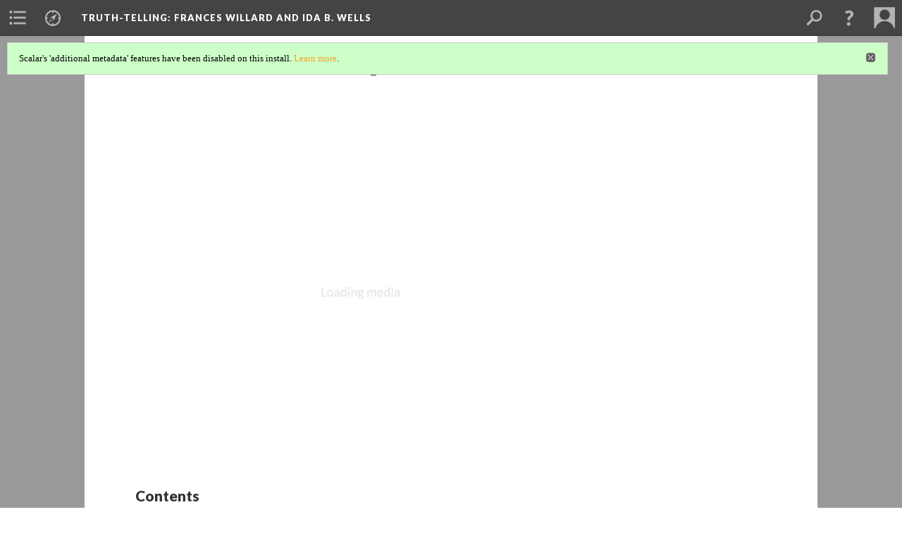

--- FILE ---
content_type: text/html; charset=UTF-8
request_url: https://scalar.usc.edu/works/willard-and-wells/frances-a-temporizer
body_size: 26391
content:
<?xml version="1.0" encoding="UTF-8"?>
<!DOCTYPE html>
<html xml:lang="en" lang="en"
	xmlns:rdf="http://www.w3.org/1999/02/22-rdf-syntax-ns#"
	xmlns:rdfs="http://www.w3.org/2000/01/rdf-schema#"
	xmlns:dc="http://purl.org/dc/elements/1.1/"
	xmlns:dcterms="http://purl.org/dc/terms/"
	xmlns:ctag="http://commontag.org/ns#"
	xmlns:art="http://simile.mit.edu/2003/10/ontologies/artstor#"
	xmlns:sioc="http://rdfs.org/sioc/ns#"
	xmlns:sioctypes="http://rdfs.org/sioc/types#"
	xmlns:foaf="http://xmlns.com/foaf/0.1/"
	xmlns:owl="http://www.w3.org/2002/07/owl#"
	xmlns:ov="http://open.vocab.org/terms/"
	xmlns:oac="http://www.openannotation.org/ns/"
	xmlns:scalar="http://scalar.usc.edu/2012/01/scalar-ns#"
	xmlns:shoah="http://tempuri.org/"
	xmlns:prov="http://www.w3.org/ns/prov#"
	xmlns:exif="http://ns.adobe.com/exif/1.0/"
	xmlns:iptc="http://ns.exiftool.ca/IPTC/IPTC/1.0/"
	xmlns:bibo="http://purl.org/ontology/bibo/"
	xmlns:id3="http://id3.org/id3v2.4.0#"
	xmlns:dwc="http://rs.tdwg.org/dwc/terms/"
	xmlns:vra="http://purl.org/vra/"
	xmlns:cp="http://scalar.cdla.oxycreates.org/commonplace/terms/"
	xmlns:tk="http://localcontexts.org/tk/"
	xmlns:gpano="http://ns.google.com/photos/1.0/panorama/"
>
<head>
<title>Frances, A Temporizer</title>
<base href="https://scalar.usc.edu/works/willard-and-wells/frances-a-temporizer.4" />
<meta name="description" content="Editorial in the African-American newspaper The Cleveland Gazette condemning Frances Willard&#039;s attacks on Wells and accusing Willard of being a &quot;temporizer&quot; intent on placating southern whites" />
<meta name="viewport" content="initial-scale=1, maximum-scale=1" />
<meta http-equiv="Content-Type" content="text/html; charset=UTF-8" />
<meta property="og:title" content="Truth-Telling: Frances Willard and Ida B. Wells: Frances, A Temporizer" />
<meta property="og:site_name" content="Truth-Telling: Frances Willard and Ida B. Wells" />
<meta property="og:url" content="https://scalar.usc.edu/works/willard-and-wells/frances-a-temporizer" />
<meta property="og:description" content="Editorial in the African-American newspaper The Cleveland Gazette condemning Frances Willard&#039;s attacks on Wells and accusing Willard of being a &quot;temporizer&quot; intent on placating southern whites" />
<meta property="og:image" content="https://c1.staticflickr.com/5/4831/31901558507_b127fdd9db_b.jpg" />
<meta property="og:type" content="article" />
<link rel="canonical" href="https://scalar.usc.edu/works/willard-and-wells/frances-a-temporizer" />
<link rel="shortcut icon" href="https://scalar.usc.edu/works/system/application/views/arbors/html5_RDFa/favicon_16.gif" />
<link rel="apple-touch-icon" href="https://scalar.usc.edu/works/system/application/views/arbors/html5_RDFa/favicon_114.jpg" />
<link id="urn" rel="scalar:urn" href="urn:scalar:version:1962952" />
<link id="view" href="plain" />
<link id="default_view" href="plain" />
<link id="primary_role" rel="scalar:primary_role" href="http://scalar.usc.edu/2012/01/scalar-ns#Path" />
<link id="terms_of_service" rel="dcterms:accessRights" href="http://scalar.usc.edu/terms-of-service/" />
<link id="privacy_policy" rel="dcterms:accessRights" href="http://scalar.usc.edu/privacy-policy/" />
<link id="scalar_version" href="2.6.9
" />
<link id="book_id" href="30425" />
<link id="parent" href="https://scalar.usc.edu/works/willard-and-wells/" />
<link id="approot" href="https://scalar.usc.edu/works/system/application/" />
<link id="flowplayer_key" href="#$095b1678109acb79c61" />
<link id="soundcloud_id" href="55070ba50cb72b8e26f220916c4d54a3" />
<link id="recaptcha2_site_key" href="6Lf3KioTAAAAAO6t462Rf3diixP1vprCIcGBTcVZ" />
<link id="recaptcha_public_key" href="6LcXg8sSAAAAAHH0MII0Enz8_u4QHQdStcJY1YGM" />
<link id="external_direct_hyperlink" href="true" />
<link id="google_maps_key" href="AIzaSyBOttvbPzBW47HCrZ24RZHaftXtHVwuvFU" />
<link id="harvard_art_museums_key" href="" />
<link id="CI_elapsed_time" href="0.1190" />
<link type="text/css" rel="stylesheet" href="https://scalar.usc.edu/works/system/application/views/melons/cantaloupe/css/reset.css" />
<link type="text/css" rel="stylesheet" href="https://scalar.usc.edu/works/system/application/views/melons/cantaloupe/css/bootstrap.min.css" />
<link type="text/css" rel="stylesheet" href="https://scalar.usc.edu/works/system/application/views/melons/cantaloupe/css/bootstrap-accessibility.css" />
<link type="text/css" rel="stylesheet" href="https://scalar.usc.edu/works/system/application/views/melons/cantaloupe/../../widgets/mediaelement/css/annotorious.css" />
<link type="text/css" rel="stylesheet" href="https://scalar.usc.edu/works/system/application/views/melons/cantaloupe/../../widgets/mediaelement/mediaelement.css" />
<link type="text/css" rel="stylesheet" href="https://scalar.usc.edu/works/system/application/views/melons/cantaloupe/css/common.css" />
<link type="text/css" rel="stylesheet" href="https://scalar.usc.edu/works/system/application/views/melons/cantaloupe/css/scalarvis.css" />
<link type="text/css" rel="stylesheet" href="https://scalar.usc.edu/works/system/application/views/melons/cantaloupe/css/header.css" />
<link type="text/css" rel="stylesheet" href="https://scalar.usc.edu/works/system/application/views/melons/cantaloupe/css/widgets.css" />
<link type="text/css" rel="stylesheet" href="https://scalar.usc.edu/works/system/application/views/melons/cantaloupe/css/responsive.css" />
<link type="text/css" rel="stylesheet" href="https://scalar.usc.edu/works/system/application/views/melons/cantaloupe/css/timeline.css" />
<link type="text/css" rel="stylesheet" href="https://scalar.usc.edu/works/system/application/views/melons/cantaloupe/css/timeline.theme.scalar.css" />
<link type="text/css" rel="stylesheet" href="https://scalar.usc.edu/works/system/application/views/melons/cantaloupe/css/screen_print.css" media="screen,print" />
<script type="text/javascript" src="https://scalar.usc.edu/works/system/application/views/arbors/html5_RDFa/js/jquery-3.4.1.min.js"></script>
<script type="text/javascript" src="https://www.google.com/recaptcha/api.js?render=explicit"></script>
<script type="text/javascript" src="https://scalar.usc.edu/works/system/application/views/melons/cantaloupe/js/bootstrap.min.js"></script>
<script type="text/javascript" src="https://scalar.usc.edu/works/system/application/views/melons/cantaloupe/js/jquery.bootstrap-modal.js"></script>
<script type="text/javascript" src="https://scalar.usc.edu/works/system/application/views/melons/cantaloupe/js/jquery.bootstrap-accessibility.js"></script>
<script type="text/javascript" src="https://scalar.usc.edu/works/system/application/views/melons/cantaloupe/js/main.js"></script>
<script type="text/javascript" src="https://scalar.usc.edu/works/system/application/views/melons/cantaloupe/js/jquery.dotdotdot.js"></script>
<script type="text/javascript" src="https://scalar.usc.edu/works/system/application/views/melons/cantaloupe/js/jquery.scrollTo.min.js"></script>
<script type="text/javascript" src="https://scalar.usc.edu/works/system/application/views/melons/cantaloupe/js/scalarheader.jquery.js"></script>
<script type="text/javascript" src="https://scalar.usc.edu/works/system/application/views/melons/cantaloupe/js/scalarpage.jquery.js"></script>
<script type="text/javascript" src="https://scalar.usc.edu/works/system/application/views/melons/cantaloupe/js/scalarmedia.jquery.js"></script>
<script type="text/javascript" src="https://scalar.usc.edu/works/system/application/views/melons/cantaloupe/js/scalarmediadetails.jquery.js"></script>
<script type="text/javascript" src="https://scalar.usc.edu/works/system/application/views/melons/cantaloupe/js/scalarindex.jquery.js"></script>
<script type="text/javascript" src="https://scalar.usc.edu/works/system/application/views/melons/cantaloupe/js/scalarhelp.jquery.js"></script>
<script type="text/javascript" src="https://scalar.usc.edu/works/system/application/views/melons/cantaloupe/js/scalarcomments.jquery.js"></script>
<script type="text/javascript" src="https://scalar.usc.edu/works/system/application/views/melons/cantaloupe/js/scalarsearch.jquery.js"></script>
<script type="text/javascript" src="https://scalar.usc.edu/works/system/application/views/melons/cantaloupe/js/scalarvisualizations.jquery.js"></script>
<script type="text/javascript" src="https://scalar.usc.edu/works/system/application/views/melons/cantaloupe/js/scalarstructuredgallery.jquery.js"></script>
<script type="text/javascript" src="https://scalar.usc.edu/works/system/application/views/melons/cantaloupe/js/scalarwidgets.jquery.js"></script>
<script type="text/javascript" src="https://scalar.usc.edu/works/system/application/views/melons/cantaloupe/js/scalarlenses.jquery.js"></script>
<script type="text/javascript" src="https://scalar.usc.edu/works/system/application/views/melons/cantaloupe/js/jquery.tabbing.js"></script>
<style>
.image_header .title_card {background: none;}

a.nav_btn.primary {background-color: #f2a426;}

header {padding-top: 0px;}

a {color: #f2a426;}

#publisher-credit {line-height: 80%;}

.tl-timeline a  {color: #f2a426;}

#publisher-credit img {float:left; margin-right: 1rem;}

#scalar-credit{display:none;}

#comment_control{display:none;}

.index-icon{display:none;}

</style>
<script>
</script>
<!-- Global site tag (gtag.js) - Google Analytics -->
<script async src="https://www.googletagmanager.com/gtag/js?id=UA-136333941-2"></script>
<script>
  window.dataLayer = window.dataLayer || [];
  function gtag(){dataLayer.push(arguments);}
  gtag('js', new Date());

  gtag('config', 'UA-136333941-2');
</script>
<script>

</script>
</head>
<body class="primary_role_path" style="background-image:url(https://c1.staticflickr.com/5/4831/31901558507_b127fdd9db_b.jpg);">

<article role="main">
	<header>
		<noscript><div class="error notice-js-required"><p>This site requires Javascript to be turned on. Please <a href="http://www.btny.purdue.edu/enablejavascript.html">enable Javascript</a> and reload the page.</p></div></noscript>
		<div class="scalarnotice notice-book-msg" style="display:none;" data-cookie="ci_hide_scalar_book_msg">Scalar's 'additional metadata' features have been disabled on this install. <a href="https://scalar.usc.edu">Learn more</a>.</div>
		<!-- Book -->
		<span resource="https://scalar.usc.edu/works/willard-and-wells" typeof="scalar:Book">
			<span property="dcterms:title" content="Truth-Telling: Frances Willard and Ida B. Wells"><a id="book-title" href="https://scalar.usc.edu/works/willard-and-wells/index">Truth-Telling: Frances Willard and Ida B. Wells</a></span>
			<a class="metadata" tabindex="-1" inert rel="dcterms:hasPart" href="https://scalar.usc.edu/works/willard-and-wells/frances-a-temporizer"></a>
			<a class="metadata" tabindex="-1" inert rel="dcterms:tableOfContents" href="https://scalar.usc.edu/works/willard-and-wells/toc"></a>
			<a class="metadata" tabindex="-1" inert rel="dcterms:publisher" href="https://scalar.usc.edu/works/willard-and-wells/publisher"></a>
		</span>
		<span inert resource="https://scalar.usc.edu/works/willard-and-wells/toc" typeof="scalar:Page">
			<span class="metadata" property="dcterms:title">Main Menu</span>
			<a class="metadata" tabindex="-1" rel="dcterms:references" href="https://scalar.usc.edu/works/willard-and-wells/introduction#index=1"></a>
			<a class="metadata" tabindex="-1" rel="dcterms:references" href="https://scalar.usc.edu/works/willard-and-wells/how-to-use-this-resource#index=2"></a>
			<a class="metadata" tabindex="-1" rel="dcterms:references" href="https://scalar.usc.edu/works/willard-and-wells/timeline#index=3"></a>
			<a class="metadata" tabindex="-1" rel="dcterms:references" href="https://scalar.usc.edu/works/willard-and-wells/essential-context#index=4"></a>
			<a class="metadata" tabindex="-1" rel="dcterms:references" href="https://scalar.usc.edu/works/willard-and-wells/interpretive-essays#index=5"></a>
			<a class="metadata" tabindex="-1" rel="dcterms:references" href="https://scalar.usc.edu/works/willard-and-wells/bibliography-and-further-reading#index=6"></a>
			<a class="metadata" tabindex="-1" rel="dcterms:references" href="https://scalar.usc.edu/works/willard-and-wells/about-this-project#index=7"></a>
			<a class="metadata" tabindex="-1" rel="dcterms:references" href="https://scalar.usc.edu/works/willard-and-wells/credits#index=8"></a>
		</span>
		<span inert resource="https://scalar.usc.edu/works/willard-and-wells/introduction" typeof="scalar:Composite">
			<a class="metadata" tabindex="-1" rel="dcterms:hasVersion" href="https://scalar.usc.edu/works/willard-and-wells/introduction.64"></a>
			<a class="metadata" tabindex="-1" rel="dcterms:isPartOf" href="https://scalar.usc.edu/works/willard-and-wells"></a>
		</span>
		<span inert resource="https://scalar.usc.edu/works/willard-and-wells/introduction.64" typeof="scalar:Version">
			<span class="metadata" property="dcterms:title">Introduction</span>
			<span class="metadata" property="dcterms:description"></span>
			<a class="metadata" tabindex="-1" rel="dcterms:isVersionOf" href="https://scalar.usc.edu/works/willard-and-wells/introduction"></a>
		</span>
		<span inert resource="https://scalar.usc.edu/works/willard-and-wells/how-to-use-this-resource" typeof="scalar:Composite">
			<a class="metadata" tabindex="-1" rel="dcterms:hasVersion" href="https://scalar.usc.edu/works/willard-and-wells/how-to-use-this-resource.18"></a>
			<a class="metadata" tabindex="-1" rel="dcterms:isPartOf" href="https://scalar.usc.edu/works/willard-and-wells"></a>
		</span>
		<span inert resource="https://scalar.usc.edu/works/willard-and-wells/how-to-use-this-resource.18" typeof="scalar:Version">
			<span class="metadata" property="dcterms:title">How to Use This Resource</span>
			<span class="metadata" property="dcterms:description"></span>
			<a class="metadata" tabindex="-1" rel="dcterms:isVersionOf" href="https://scalar.usc.edu/works/willard-and-wells/how-to-use-this-resource"></a>
		</span>
		<span inert resource="https://scalar.usc.edu/works/willard-and-wells/timeline" typeof="scalar:Composite">
			<a class="metadata" tabindex="-1" rel="dcterms:hasVersion" href="https://scalar.usc.edu/works/willard-and-wells/timeline.70"></a>
			<a class="metadata" tabindex="-1" rel="dcterms:isPartOf" href="https://scalar.usc.edu/works/willard-and-wells"></a>
		</span>
		<span inert resource="https://scalar.usc.edu/works/willard-and-wells/timeline.70" typeof="scalar:Version">
			<span class="metadata" property="dcterms:title">Timeline</span>
			<span class="metadata" property="dcterms:description"></span>
			<a class="metadata" tabindex="-1" rel="dcterms:isVersionOf" href="https://scalar.usc.edu/works/willard-and-wells/timeline"></a>
		</span>
		<span inert resource="https://scalar.usc.edu/works/willard-and-wells/essential-context" typeof="scalar:Composite">
			<a class="metadata" tabindex="-1" rel="dcterms:hasVersion" href="https://scalar.usc.edu/works/willard-and-wells/essential-context.9"></a>
			<a class="metadata" tabindex="-1" rel="dcterms:isPartOf" href="https://scalar.usc.edu/works/willard-and-wells"></a>
		</span>
		<span inert resource="https://scalar.usc.edu/works/willard-and-wells/essential-context.9" typeof="scalar:Version">
			<span class="metadata" property="dcterms:title">Essential Context</span>
			<span class="metadata" property="dcterms:description"></span>
			<a class="metadata" tabindex="-1" rel="dcterms:isVersionOf" href="https://scalar.usc.edu/works/willard-and-wells/essential-context"></a>
		</span>
		<span inert resource="https://scalar.usc.edu/works/willard-and-wells/interpretive-essays" typeof="scalar:Composite">
			<a class="metadata" tabindex="-1" rel="dcterms:hasVersion" href="https://scalar.usc.edu/works/willard-and-wells/interpretive-essays.29"></a>
			<a class="metadata" tabindex="-1" rel="dcterms:isPartOf" href="https://scalar.usc.edu/works/willard-and-wells"></a>
		</span>
		<span inert resource="https://scalar.usc.edu/works/willard-and-wells/interpretive-essays.29" typeof="scalar:Version">
			<span class="metadata" property="dcterms:title">Interpretive Essays</span>
			<span class="metadata" property="dcterms:description"></span>
			<a class="metadata" tabindex="-1" rel="dcterms:isVersionOf" href="https://scalar.usc.edu/works/willard-and-wells/interpretive-essays"></a>
		</span>
		<span inert resource="https://scalar.usc.edu/works/willard-and-wells/bibliography-and-further-reading" typeof="scalar:Composite">
			<a class="metadata" tabindex="-1" rel="dcterms:hasVersion" href="https://scalar.usc.edu/works/willard-and-wells/bibliography-and-further-reading.25"></a>
			<a class="metadata" tabindex="-1" rel="dcterms:isPartOf" href="https://scalar.usc.edu/works/willard-and-wells"></a>
		</span>
		<span inert resource="https://scalar.usc.edu/works/willard-and-wells/bibliography-and-further-reading.25" typeof="scalar:Version">
			<span class="metadata" property="dcterms:title">Bibliography and Further Reading</span>
			<span class="metadata" property="dcterms:description"></span>
			<a class="metadata" tabindex="-1" rel="dcterms:isVersionOf" href="https://scalar.usc.edu/works/willard-and-wells/bibliography-and-further-reading"></a>
		</span>
		<span inert resource="https://scalar.usc.edu/works/willard-and-wells/about-this-project" typeof="scalar:Composite">
			<a class="metadata" tabindex="-1" rel="dcterms:hasVersion" href="https://scalar.usc.edu/works/willard-and-wells/about-this-project.19"></a>
			<a class="metadata" tabindex="-1" rel="dcterms:isPartOf" href="https://scalar.usc.edu/works/willard-and-wells"></a>
		</span>
		<span inert resource="https://scalar.usc.edu/works/willard-and-wells/about-this-project.19" typeof="scalar:Version">
			<span class="metadata" property="dcterms:title">About This Project / Contact Us</span>
			<span class="metadata" property="dcterms:description"></span>
			<a class="metadata" tabindex="-1" rel="dcterms:isVersionOf" href="https://scalar.usc.edu/works/willard-and-wells/about-this-project"></a>
		</span>
		<span inert resource="https://scalar.usc.edu/works/willard-and-wells/credits" typeof="scalar:Composite">
			<a class="metadata" tabindex="-1" rel="dcterms:hasVersion" href="https://scalar.usc.edu/works/willard-and-wells/credits.17"></a>
			<a class="metadata" tabindex="-1" rel="dcterms:isPartOf" href="https://scalar.usc.edu/works/willard-and-wells"></a>
		</span>
		<span inert resource="https://scalar.usc.edu/works/willard-and-wells/credits.17" typeof="scalar:Version">
			<span class="metadata" property="dcterms:title">Credits</span>
			<span class="metadata" property="dcterms:description"></span>
			<a class="metadata" tabindex="-1" rel="dcterms:isVersionOf" href="https://scalar.usc.edu/works/willard-and-wells/credits"></a>
		</span>
		<span inert resource="https://scalar.usc.edu/works/willard-and-wells/publisher" typeof="scalar:Page">
			<span class="metadata" property="dcterms:title"><br><b><a href="https://cwhlevanston.org/" target="_blank">The Center for Women's History and Leadership</a></b><br>Center for Women's History and Leadership<br>1730 Chicago Avenue<br>Evanston, IL 60201<br>info@franceswillardhouse.org</span>
			<a class="metadata" tabindex="-1" rel="art:thumbnail" href="https://scalar.usc.edu/works/willard-and-wells/media/publisher_thumbnail.png"></a>
		</span>
		<!-- Page -->
		<h1 property="dcterms:title">Frances, A Temporizer</h1>
		<span resource="https://scalar.usc.edu/works/willard-and-wells/frances-a-temporizer" typeof="scalar:Media">
			<a class="metadata" tabindex="-1" inert rel="dcterms:hasVersion" href="https://scalar.usc.edu/works/willard-and-wells/frances-a-temporizer.4"></a>
			<a class="metadata" tabindex="-1" inert rel="dcterms:isPartOf" href="https://scalar.usc.edu/works/willard-and-wells"></a>
			<span class="metadata" aria-hidden="true" property="scalar:isLive">1</span>
			<a class="metadata" tabindex="-1" aria-hidden="true" rel="art:thumbnail" href="https://s3.amazonaws.com/omeka-net/31135/archive/thumbnails/1b344ca84c0e7f424cb42a40fa704081.jpg?AWSAccessKeyId=AKIAI3ATG3OSQLO5HGKA&amp;Expires=1542138109&amp;Signature=ufHOh%2FrKDzBvvAh%2FEgrk3go%2Fo7k%3D"></a>
			<a class="metadata" tabindex="-1" aria-hidden="true" rel="prov:wasAttributedTo" href="https://scalar.usc.edu/works/willard-and-wells/users/27341"></a>
			<span class="metadata" aria-hidden="true" property="dcterms:created">2018-11-06T19:49:13-08:00</span>
			<a class="metadata" tabindex="-1" aria-hidden="true" rel="scalar:urn" href="urn:scalar:content:814646"></a>
		</span>
		<span resource="https://scalar.usc.edu/works/willard-and-wells/users/27341" typeof="foaf:Person">
			<span class="metadata" aria-hidden="true" property="foaf:name">The Center for Women's History and Leadership</span>
			<a class="metadata" tabindex="-1" aria-hidden="true" rel="foaf:homepage" href="http://www.cwhlevanston.org"></a>
			<span class="metadata" aria-hidden="true" property="foaf:mbox_sha1sum">396bd2bebf501b08ca215cf721fbba097eb2e1a2</span>
		</span>
		<span class="metadata" inert id="book-id">30425</span>
		<a class="metadata" tabindex="-1" inert rel="dcterms:isVersionOf" href="https://scalar.usc.edu/works/willard-and-wells/frances-a-temporizer"></a>
		<span class="metadata" aria-hidden="true" property="ov:versionnumber">4</span>
		<span class="metadata" aria-hidden="true" property="dcterms:description">Editorial in the African-American newspaper The Cleveland Gazette condemning Frances Willard's attacks on Wells and accusing Willard of being a "temporizer" intent on placating southern whites</span>
		<a class="metadata" tabindex="-1" aria-hidden="true" rel="art:url" href="https://c1.staticflickr.com/5/4918/43938283590_abb5e0f370_o.gif"></a>
		<span class="metadata" aria-hidden="true" property="scalar:defaultView">plain</span>
		<a class="metadata" tabindex="-1" aria-hidden="true" rel="prov:wasAttributedTo" href="https://scalar.usc.edu/works/willard-and-wells/users/27341"></a>
		<span class="metadata" aria-hidden="true" property="dcterms:created">2018-11-08T20:01:03-08:00</span>
		<a class="metadata" tabindex="-1" aria-hidden="true" rel="scalar:urn" href="urn:scalar:version:1962952"></a>
		<span resource="https://scalar.usc.edu/works/willard-and-wells/users/27341" typeof="foaf:Person">
			<span class="metadata" aria-hidden="true" property="foaf:name">The Center for Women's History and Leadership</span>
			<a class="metadata" tabindex="-1" aria-hidden="true" rel="foaf:homepage" href="http://www.cwhlevanston.org"></a>
			<span class="metadata" aria-hidden="true" property="foaf:mbox_sha1sum">396bd2bebf501b08ca215cf721fbba097eb2e1a2</span>
		</span>
	</header>
	<span property="sioc:content"></span>

	<section>
		<h1>Contents of this path:</h1>
		<ol class="path_of">
			<!-- Outward item -->
			<li resource="urn:scalar:path:1962952:1959972:1" typeof="oac:Annotation">
				<a inert rel="oac:hasBody" href="https://scalar.usc.edu/works/willard-and-wells/frances-a-temporizer.4"></a>
				<a inert rel="oac:hasTarget" href="https://scalar.usc.edu/works/willard-and-wells/frances-a-temporizer-2.1#index=1"></a>
				<span resource="https://scalar.usc.edu/works/willard-and-wells/frances-a-temporizer-2" typeof="scalar:Media">
					<a inert  rel="dcterms:hasVersion" href="https://scalar.usc.edu/works/willard-and-wells/frances-a-temporizer-2.1"></a>
					<span class="metadata" aria-hidden="true" property="scalar:isLive">1</span>
					<a class="metadata" tabindex="-1" aria-hidden="true" rel="art:thumbnail" href="https://s3.amazonaws.com/omeka-net/31135/archive/thumbnails/8421ea0187c7e84555be2a5eeac2adc8.jpg?AWSAccessKeyId=AKIAI3ATG3OSQLO5HGKA&amp;Expires=1542138109&amp;Signature=rceYsd40VTyJUANQRAt7gr2VLUw%3D"></a>
					<a class="metadata" tabindex="-1" aria-hidden="true" rel="prov:wasAttributedTo" href="https://scalar.usc.edu/works/willard-and-wells/users/27341"></a>
					<span class="metadata" aria-hidden="true" property="dcterms:created">2018-11-06T19:49:13-08:00</span>
					<a class="metadata" tabindex="-1" aria-hidden="true" rel="scalar:urn" href="urn:scalar:content:814647"></a>
				</span>
				<span inert resource="https://scalar.usc.edu/works/willard-and-wells/users/27341" typeof="foaf:Person">
					<span class="metadata" aria-hidden="true" property="foaf:name">The Center for Women's History and Leadership</span>
					<a class="metadata" tabindex="-1" aria-hidden="true" rel="foaf:homepage" href="http://www.cwhlevanston.org"></a>
					<span class="metadata" aria-hidden="true" property="foaf:mbox_sha1sum">396bd2bebf501b08ca215cf721fbba097eb2e1a2</span>
				</span>
				<span resource="https://scalar.usc.edu/works/willard-and-wells/frances-a-temporizer-2.1" typeof="scalar:Version">
					<a inert rel="dcterms:isVersionOf" href="https://scalar.usc.edu/works/willard-and-wells/frances-a-temporizer-2"></a>
					<span property="dcterms:title" content="Frances, A Temporizer">
						<a href="https://scalar.usc.edu/works/willard-and-wells/frances-a-temporizer-2">Frances, A Temporizer</a>
					</span>
					<span inert property="scalar:fullname"></span>
					<span class="metadata" aria-hidden="true" property="ov:versionnumber">1</span>
					<span class="metadata" aria-hidden="true" property="dcterms:description">Editorial in the African-American newspaper The Cleveland Gazette condemning Frances Willard's attacks on Wells and accusing Willard of being a "temporizer" intent on placating southern whites</span>
					<a class="metadata" tabindex="-1" aria-hidden="true" rel="art:url" href="https://c2.staticflickr.com/2/1924/45030900264_d9948bbaf6_o.gif"></a>
					<span class="metadata" aria-hidden="true" property="scalar:defaultView">plain</span>
					<a class="metadata" tabindex="-1" aria-hidden="true" rel="prov:wasAttributedTo" href="https://scalar.usc.edu/works/willard-and-wells/users/27341"></a>
					<span class="metadata" aria-hidden="true" property="dcterms:created">2018-11-06T19:49:13-08:00</span>
					<a class="metadata" tabindex="-1" aria-hidden="true" rel="scalar:urn" href="urn:scalar:version:1959972"></a>
				</span>
				<span resource="https://scalar.usc.edu/works/willard-and-wells/users/27341" typeof="foaf:Person">
					<span class="metadata" aria-hidden="true" property="foaf:name">The Center for Women's History and Leadership</span>
					<a class="metadata" tabindex="-1" aria-hidden="true" rel="foaf:homepage" href="http://www.cwhlevanston.org"></a>
					<span class="metadata" aria-hidden="true" property="foaf:mbox_sha1sum">396bd2bebf501b08ca215cf721fbba097eb2e1a2</span>
				</span>
			</li>
		</ol>
	</section>
	</article>

</body>
</html>
